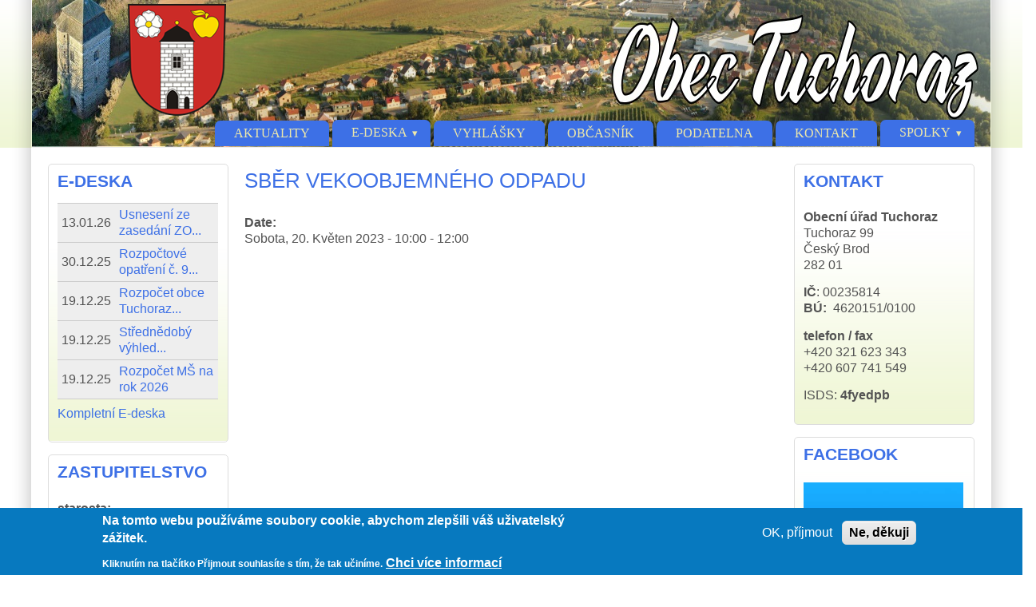

--- FILE ---
content_type: text/html; charset=utf-8
request_url: http://tuchoraz.cz/content/sber-vekoobjemneho-odpadu
body_size: 8526
content:
<!DOCTYPE html>
<!--[if IEMobile 7]><html class="iem7"  lang="cs" dir="ltr"><![endif]-->
<!--[if lte IE 6]><html class="lt-ie9 lt-ie8 lt-ie7"  lang="cs" dir="ltr"><![endif]-->
<!--[if (IE 7)&(!IEMobile)]><html class="lt-ie9 lt-ie8"  lang="cs" dir="ltr"><![endif]-->
<!--[if IE 8]><html class="lt-ie9"  lang="cs" dir="ltr"><![endif]-->
<!--[if (gte IE 9)|(gt IEMobile 7)]><!--><html lang="cs" dir="ltr"><!--<![endif]-->

<head>
<title>SBĚR VEKOOBJEMNÉHO ODPADU | Obec Tuchoraz</title>
<meta name="HandheldFriendly" content="true" />
<meta name="viewport" content="width=device-width, initial-scale=1" />
<meta name="MobileOptimized" content="width" />
<meta http-equiv="Content-Type" content="text/html; charset=utf-8" />
<link rel="canonical" href="/content/sber-vekoobjemneho-odpadu" />
<link rel="shortlink" href="/node/2914" />
<link rel="shortcut icon" href="http://tuchoraz.cz/sites/default/files/tucho_1.png" />
      <link rel="stylesheet" media="screen" href="/sites/all/themes/zeropoint/_custom/headerimg/rotate.php?1769002513" />
  <style media="all">
@import url("http://tuchoraz.cz/sites/all/themes/zeropoint/css/drupal/drupal-system-min.css?sm642r");
</style>
<style media="all">
@import url("http://tuchoraz.cz/sites/all/themes/zeropoint/css/drupal/drupal-default-min.css?sm642r");
@import url("http://tuchoraz.cz/sites/all/modules/calendar/css/calendar_multiday.css?sm642r");
@import url("http://tuchoraz.cz/sites/all/modules/views/css/views.css?sm642r");
@import url("http://tuchoraz.cz/sites/all/modules/ckeditor/css/ckeditor.css?sm642r");
</style>
<style media="all">
@import url("http://tuchoraz.cz/sites/all/modules/ctools/css/ctools.css?sm642r");
@import url("http://tuchoraz.cz/sites/all/modules/lightbox2/css/lightbox_lite.css?sm642r");
@import url("http://tuchoraz.cz/sites/all/modules/date/date_views/css/date_views.css?sm642r");
@import url("http://tuchoraz.cz/sites/all/modules/eu_cookie_compliance/css/eu_cookie_compliance.css?sm642r");
@import url("http://tuchoraz.cz/sites/all/modules/date/date_api/date.css?sm642r");
@import url("http://tuchoraz.cz/sites/default/files/ctools/css/8695a9d3e23511e74e4cde79b7ae1666.css?sm642r");
</style>
<style media="all">
@import url("http://tuchoraz.cz/sites/all/themes/zeropoint/css/yui/0.6.0/pure-min.css?sm642r");
</style>

<!--[if IE 8]>
<style media="all">
@import url("http://tuchoraz.cz/sites/all/themes/zeropoint/css/yui/0.6.0/grids-responsive-old-ie-min.css?sm642r");
</style>
<![endif]-->

<!--[if gt IE 8]><!-->
<style media="all">
@import url("http://tuchoraz.cz/sites/all/themes/zeropoint/css/yui/0.6.0/grids-responsive-min.css?sm642r");
</style>
<!--<![endif]-->
<style media="all">
@import url("http://tuchoraz.cz/sites/all/themes/zeropoint/css/style-zero.css?sm642r");
@import url("http://tuchoraz.cz/sites/all/themes/zeropoint/css/nature.css?sm642r");
@import url("http://tuchoraz.cz/sites/all/themes/zeropoint/_custom/custom-style.css?sm642r");
</style>
<style media="print">
@import url("http://tuchoraz.cz/sites/all/themes/zeropoint/css/print.css?sm642r");
</style>
<script src="//code.jquery.com/jquery-1.12.4.min.js"></script>
<script>window.jQuery || document.write("<script src='/sites/all/modules/jquery_update/replace/jquery/1.12/jquery.min.js'>\x3C/script>")</script>
<script src="http://tuchoraz.cz/misc/jquery-extend-3.4.0.js?v=1.12.4"></script>
<script src="http://tuchoraz.cz/misc/jquery-html-prefilter-3.5.0-backport.js?v=1.12.4"></script>
<script src="http://tuchoraz.cz/misc/jquery.once.js?v=1.2"></script>
<script src="http://tuchoraz.cz/misc/drupal.js?sm642r"></script>
<script src="http://tuchoraz.cz/sites/all/modules/jquery_update/js/jquery_browser.js?v=0.0.1"></script>
<script src="http://tuchoraz.cz/sites/all/modules/eu_cookie_compliance/js/jquery.cookie-1.4.1.min.js?v=1.4.1"></script>
<script src="http://tuchoraz.cz/sites/all/modules/jquery_update/replace/jquery.form/4/jquery.form.min.js?v=4.2.1"></script>
<script src="http://tuchoraz.cz/misc/form-single-submit.js?v=7.99"></script>
<script src="http://tuchoraz.cz/misc/ajax.js?v=7.99"></script>
<script src="http://tuchoraz.cz/sites/all/modules/jquery_update/js/jquery_update.js?v=0.0.1"></script>
<script src="http://tuchoraz.cz/sites/all/modules/admin_menu/admin_devel/admin_devel.js?sm642r"></script>
<script src="http://tuchoraz.cz/sites/default/files/languages/cs_mQ6bD-L3znhcUxuQZWzGt0xfSHK4O8jBHSbQXhA4JUg.js?sm642r"></script>
<script src="http://tuchoraz.cz/sites/all/modules/lightbox2/js/lightbox_lite.js?sm642r"></script>
<script src="http://tuchoraz.cz/sites/all/modules/views/js/base.js?sm642r"></script>
<script src="http://tuchoraz.cz/misc/progress.js?v=7.99"></script>
<script src="http://tuchoraz.cz/sites/all/modules/views/js/ajax_view.js?sm642r"></script>
<script>jQuery.extend(Drupal.settings, {"basePath":"\/","pathPrefix":"","setHasJsCookie":0,"ajaxPageState":{"theme":"zeropoint","theme_token":"WajTyfT6al4f7NxGhagOVTBnKyLfFCBCyotcBEP83Xo","jquery_version":"1.12","jquery_version_token":"s__iqUP64LAwuF6HOVFVI7kvDHrOFUHeEI-jKK7c2tQ","js":{"0":1,"sites\/all\/modules\/eu_cookie_compliance\/js\/eu_cookie_compliance.min.js":1,"\/\/code.jquery.com\/jquery-1.12.4.min.js":1,"1":1,"misc\/jquery-extend-3.4.0.js":1,"misc\/jquery-html-prefilter-3.5.0-backport.js":1,"misc\/jquery.once.js":1,"misc\/drupal.js":1,"sites\/all\/modules\/jquery_update\/js\/jquery_browser.js":1,"sites\/all\/modules\/eu_cookie_compliance\/js\/jquery.cookie-1.4.1.min.js":1,"sites\/all\/modules\/jquery_update\/replace\/jquery.form\/4\/jquery.form.min.js":1,"misc\/form-single-submit.js":1,"misc\/ajax.js":1,"sites\/all\/modules\/jquery_update\/js\/jquery_update.js":1,"sites\/all\/modules\/admin_menu\/admin_devel\/admin_devel.js":1,"public:\/\/languages\/cs_mQ6bD-L3znhcUxuQZWzGt0xfSHK4O8jBHSbQXhA4JUg.js":1,"sites\/all\/modules\/lightbox2\/js\/lightbox_lite.js":1,"sites\/all\/modules\/views\/js\/base.js":1,"misc\/progress.js":1,"sites\/all\/modules\/views\/js\/ajax_view.js":1},"css":{"sites\/all\/themes\/zeropoint\/css\/drupal\/drupal-system-min.css":1,"sites\/all\/themes\/zeropoint\/css\/drupal\/drupal-default-min.css":1,"sites\/all\/modules\/calendar\/css\/calendar_multiday.css":1,"sites\/all\/modules\/views\/css\/views.css":1,"sites\/all\/modules\/ckeditor\/css\/ckeditor.css":1,"sites\/all\/modules\/ctools\/css\/ctools.css":1,"sites\/all\/modules\/lightbox2\/css\/lightbox_lite.css":1,"sites\/all\/modules\/date\/date_views\/css\/date_views.css":1,"sites\/all\/modules\/eu_cookie_compliance\/css\/eu_cookie_compliance.css":1,"sites\/all\/modules\/date\/date_api\/date.css":1,"public:\/\/ctools\/css\/8695a9d3e23511e74e4cde79b7ae1666.css":1,"sites\/all\/themes\/zeropoint\/css\/yui\/0.6.0\/pure-min.css":1,"sites\/all\/themes\/zeropoint\/css\/yui\/0.6.0\/grids-responsive-old-ie-min.css":1,"sites\/all\/themes\/zeropoint\/css\/yui\/0.6.0\/grids-responsive-min.css":1,"sites\/all\/themes\/zeropoint\/css\/style-zero.css":1,"sites\/all\/themes\/zeropoint\/css\/nature.css":1,"sites\/all\/themes\/zeropoint\/_custom\/custom-style.css":1,"sites\/all\/themes\/zeropoint\/css\/print.css":1}},"lightbox2":{"rtl":"0","file_path":"\/(\\w\\w\/)public:\/","default_image":"\/sites\/all\/modules\/lightbox2\/images\/brokenimage.jpg","border_size":10,"font_color":"000","box_color":"fff","top_position":"","overlay_opacity":"0.8","overlay_color":"000","disable_close_click":1,"resize_sequence":0,"resize_speed":400,"fade_in_speed":400,"slide_down_speed":600,"use_alt_layout":0,"disable_resize":0,"disable_zoom":0,"force_show_nav":0,"show_caption":1,"loop_items":0,"node_link_text":"Detail","node_link_target":0,"image_count":"Obr\u00e1zek !current z !total","video_count":"Video !current z !total","page_count":"Str\u00e1nka !current z !total","lite_press_x_close":"press \u003Ca href=\u0022#\u0022 onclick=\u0022hideLightbox(); return FALSE;\u0022\u003E\u003Ckbd\u003Ex\u003C\/kbd\u003E\u003C\/a\u003E to close","download_link_text":"","enable_login":false,"enable_contact":false,"keys_close":"c x 27","keys_previous":"p 37","keys_next":"n 39","keys_zoom":"z","keys_play_pause":"32","display_image_size":"","image_node_sizes":"(\\.thumbnail)","trigger_lightbox_classes":"","trigger_lightbox_group_classes":"img.thumbnail, img.image-thumbnail","trigger_slideshow_classes":"","trigger_lightframe_classes":"","trigger_lightframe_group_classes":"","custom_class_handler":0,"custom_trigger_classes":"","disable_for_gallery_lists":1,"disable_for_acidfree_gallery_lists":true,"enable_acidfree_videos":true,"slideshow_interval":5000,"slideshow_automatic_start":true,"slideshow_automatic_exit":true,"show_play_pause":true,"pause_on_next_click":false,"pause_on_previous_click":true,"loop_slides":false,"iframe_width":600,"iframe_height":400,"iframe_border":1,"enable_video":0,"useragent":"Mozilla\/5.0 (Macintosh; Intel Mac OS X 10_15_7) AppleWebKit\/537.36 (KHTML, like Gecko) Chrome\/131.0.0.0 Safari\/537.36; ClaudeBot\/1.0; +claudebot@anthropic.com)"},"views":{"ajax_path":"\/views\/ajax","ajaxViews":{"views_dom_id:fef0b39c9dc9cab757cc7207572bc9cc":{"view_name":"calendar","view_display_id":"block_1","view_args":"2026-01","view_path":"node\/2914","view_base_path":"event-created\/month","view_dom_id":"fef0b39c9dc9cab757cc7207572bc9cc","pager_element":0}}},"urlIsAjaxTrusted":{"\/views\/ajax":true,"\/content\/sber-vekoobjemneho-odpadu?destination=node\/2914":true},"eu_cookie_compliance":{"cookie_policy_version":"1.0.0","popup_enabled":1,"popup_agreed_enabled":0,"popup_hide_agreed":0,"popup_clicking_confirmation":false,"popup_scrolling_confirmation":false,"popup_html_info":"\u003Cdiv class=\u0022eu-cookie-compliance-banner eu-cookie-compliance-banner-info eu-cookie-compliance-banner--opt-in\u0022\u003E\n  \u003Cdiv class=\u0022popup-content info\u0022\u003E\n        \u003Cdiv id=\u0022popup-text\u0022\u003E\n      \u003Ch2\u003ENa tomto webu pou\u017e\u00edv\u00e1me soubory cookie, abychom zlep\u0161ili v\u00e1\u0161 u\u017eivatelsk\u00fd z\u00e1\u017eitek.\u003C\/h2\u003E\n\u003Cp\u003EKliknut\u00edm na tla\u010d\u00edtko P\u0159ijmout souhlas\u00edte s t\u00edm, \u017ee tak u\u010din\u00edme.\u003C\/p\u003E\n              \u003Cbutton type=\u0022button\u0022 class=\u0022find-more-button eu-cookie-compliance-more-button\u0022\u003EChci v\u00edce informac\u00ed\u003C\/button\u003E\n          \u003C\/div\u003E\n    \n    \u003Cdiv id=\u0022popup-buttons\u0022 class=\u0022\u0022\u003E\n            \u003Cbutton type=\u0022button\u0022 class=\u0022agree-button eu-cookie-compliance-secondary-button\u0022\u003EOK, p\u0159\u00edjmout\u003C\/button\u003E\n              \u003Cbutton type=\u0022button\u0022 class=\u0022decline-button eu-cookie-compliance-default-button\u0022 \u003ENe, d\u011bkuji\u003C\/button\u003E\n          \u003C\/div\u003E\n  \u003C\/div\u003E\n\u003C\/div\u003E","use_mobile_message":false,"mobile_popup_html_info":"\u003Cdiv class=\u0022eu-cookie-compliance-banner eu-cookie-compliance-banner-info eu-cookie-compliance-banner--opt-in\u0022\u003E\n  \u003Cdiv class=\u0022popup-content info\u0022\u003E\n        \u003Cdiv id=\u0022popup-text\u0022\u003E\n      \u003Ch2\u003EWe use cookies on this site to enhance your user experience\u003C\/h2\u003E\n\u003Cp\u003EBy tapping the Accept button, you agree to us doing so.\u003C\/p\u003E\n              \u003Cbutton type=\u0022button\u0022 class=\u0022find-more-button eu-cookie-compliance-more-button\u0022\u003EChci v\u00edce informac\u00ed\u003C\/button\u003E\n          \u003C\/div\u003E\n    \n    \u003Cdiv id=\u0022popup-buttons\u0022 class=\u0022\u0022\u003E\n            \u003Cbutton type=\u0022button\u0022 class=\u0022agree-button eu-cookie-compliance-secondary-button\u0022\u003EOK, p\u0159\u00edjmout\u003C\/button\u003E\n              \u003Cbutton type=\u0022button\u0022 class=\u0022decline-button eu-cookie-compliance-default-button\u0022 \u003ENe, d\u011bkuji\u003C\/button\u003E\n          \u003C\/div\u003E\n  \u003C\/div\u003E\n\u003C\/div\u003E\n","mobile_breakpoint":"768","popup_html_agreed":"\u003Cdiv\u003E\n  \u003Cdiv class=\u0022popup-content agreed\u0022\u003E\n    \u003Cdiv id=\u0022popup-text\u0022\u003E\n      \u003Ch2\u003EThank you for accepting cookies\u003C\/h2\u003E\n\u003Cp\u003EYou can now hide this message or find out more about cookies.\u003C\/p\u003E\n    \u003C\/div\u003E\n    \u003Cdiv id=\u0022popup-buttons\u0022\u003E\n      \u003Cbutton type=\u0022button\u0022 class=\u0022hide-popup-button eu-cookie-compliance-hide-button\u0022\u003EHide\u003C\/button\u003E\n              \u003Cbutton type=\u0022button\u0022 class=\u0022find-more-button eu-cookie-compliance-more-button-thank-you\u0022 \u003EMore info\u003C\/button\u003E\n          \u003C\/div\u003E\n  \u003C\/div\u003E\n\u003C\/div\u003E","popup_use_bare_css":false,"popup_height":"auto","popup_width":"100%","popup_delay":1000,"popup_link":"http:\/\/www.tuchoraz.cz\/content\/cookies","popup_link_new_window":1,"popup_position":null,"fixed_top_position":1,"popup_language":"cs","store_consent":false,"better_support_for_screen_readers":0,"reload_page":0,"domain":"","domain_all_sites":0,"popup_eu_only_js":0,"cookie_lifetime":"100","cookie_session":false,"disagree_do_not_show_popup":0,"method":"opt_in","allowed_cookies":"","withdraw_markup":"\u003Cbutton type=\u0022button\u0022 class=\u0022eu-cookie-withdraw-tab\u0022\u003EPrivacy settings\u003C\/button\u003E\n\u003Cdiv class=\u0022eu-cookie-withdraw-banner\u0022\u003E\n  \u003Cdiv class=\u0022popup-content info\u0022\u003E\n    \u003Cdiv id=\u0022popup-text\u0022\u003E\n      \u003Ch2\u003ENa tomto webu pou\u017e\u00edv\u00e1me soubory cookie, abychom zlep\u0161ili v\u00e1\u0161 u\u017eivatelsk\u00fd z\u00e1\u017eitek.\u003C\/h2\u003E\n\u003Cp\u003EUd\u011blili jste n\u00e1m souhlas s nastaven\u00edm cookies.\u003C\/p\u003E\n    \u003C\/div\u003E\n    \u003Cdiv id=\u0022popup-buttons\u0022\u003E\n      \u003Cbutton type=\u0022button\u0022 class=\u0022eu-cookie-withdraw-button\u0022\u003EWithdraw consent\u003C\/button\u003E\n    \u003C\/div\u003E\n  \u003C\/div\u003E\n\u003C\/div\u003E\n","withdraw_enabled":false,"withdraw_button_on_info_popup":0,"cookie_categories":[],"cookie_categories_details":[],"enable_save_preferences_button":1,"cookie_name":"","cookie_value_disagreed":"0","cookie_value_agreed_show_thank_you":"1","cookie_value_agreed":"2","containing_element":"body","automatic_cookies_removal":1,"close_button_action":"close_banner"}});</script>
</head>

<body id="pid-content-sber-vekoobjemneho-odpadu" class="html not-front not-logged-in two-sidebars page-node page-node- page-node-2914 node-type-event-calendar not-admin section-content mr fs1 nb1 nbl rnd himg lg-cs" >
  <div id="skip-link">
    <a href="#main" class="element-invisible element-focusable">Přejít k hlavnímu obsahu</a>
    <a href="#search-block-form" class="element-invisible element-focusable">Skip to search</a>
  </div>

<div id="pgwp">
<div id="top_bg">
<div class="sizer0 clearfix" style="max-width:1250px;">
<div id="top_left">
<div id="top_right">
<div id="headimg">

<div id="header" role="banner">
<div class="clearfix">
  <a href="/" title="Domů"><img src="http://tuchoraz.cz/sites/default/files/znak_obce.png" alt="Domů" class="logoimg" /></a>  <div id="name-and-slogan">
      </div>
</div>
<div class="menuband clearfix">
  <div id="menu" class="menu-wrapper">
      <a href="/" class="pure-menu-heading" title="">
      <img src="http://tuchoraz.cz/sites/default/files/znak_obce.png" alt="Domů" class="logomob" />          </a>
        <a href="#" id="toggles" class="menu-toggle"><s class="bars"></s><s class="bars"></s><div class="element-invisible">toggle</div></a>
    <div class="pure-menu pure-menu-horizontal menu-transform" role="navigation" aria-label="Menu">
      <div class="element-invisible">Hlavní menu</div>
      <ul  class="pure-menu-list"><li class="pure-menu-item"><a href="/" title="" class="first leaf pure-menu-link menu-145">Aktuality</a></li><li class="pure-menu-item pure-menu-has-children pure-menu-allow-hover"><a href="/edeska" title="" class="expanded pure-menu-link menu-183">E-deska</a><ul  class="pure-menu-children"><li class="pure-menu-item"><a href="/pozvanky" title="" class="first leaf pure-menu-link menu-1273">Pozvánky na zasedání ZO</a></li><li class="pure-menu-item"><a href="/zapisy" title="" class="leaf pure-menu-link menu-1274">Usnesení ZO</a></li><li class="pure-menu-item"><a href="/rozpocty" title="" class="leaf pure-menu-link menu-1658">Rozpočty a opatření</a></li><li class="pure-menu-item"><a href="/smlouvy" title="" class="leaf pure-menu-link menu-1272">Smlouvy</a></li><li class="pure-menu-item"><a href="/ucet" title="" class="leaf pure-menu-link menu-1659">Závěrečný účet</a></li><li class="pure-menu-item"><a href="/informace" title="" class="leaf pure-menu-link menu-2386">Informace dle zákona č.106/1999</a></li><li class="pure-menu-item"><a href="/gdpr" title="" class="leaf pure-menu-link menu-3077">GDPR</a></li><li class="pure-menu-item"><a href="/archiv-edeska" title="" class="last leaf pure-menu-link menu-1275">Archív e-desky</a></li></ul>
</li><li class="pure-menu-item"><a href="/taxonomy/term/4" title="" class="leaf pure-menu-link menu-228">Vyhlášky</a></li><li class="pure-menu-item"><a href="/obcasnik" title="" class="leaf pure-menu-link menu-279">Občasník</a></li><li class="pure-menu-item"><a href="/node/2" class="leaf pure-menu-link menu-211">Podatelna</a></li><li class="pure-menu-item"><a href="/contact" title="" class="leaf pure-menu-link menu-221">Kontakt</a></li><li class="pure-menu-item pure-menu-has-children pure-menu-allow-hover"><a href="/" title="" class="last expanded pure-menu-link menu-1276">Spolky</a><ul  class="pure-menu-children"><li class="pure-menu-item"><a href="https://www.facebook.com/fctuchoraz" title="" class="first leaf pure-menu-link menu-5887">FC Tuchoraz</a></li><li class="pure-menu-item"><a href="https://www.facebook.com/p/SDH-Tuchoraz-100064362502633/" title="" class="leaf pure-menu-link menu-5886">SDH</a></li><li class="pure-menu-item"><a href="http://www.mstuchoraz.cz/" title="" class="leaf pure-menu-link menu-5888">Mateřská škola</a></li><li class="pure-menu-item"><a href="https://www.facebook.com/nadsemberou" title="" class="last leaf pure-menu-link menu-5889">Nad Šemberou</a></li></ul>
</li></ul>
    </div>
    </div>
</div>
</div>

</div></div></div></div></div>

<div id="body_bg">
<div class="sizer0 clearfix" style="max-width:1250px;">
<div id="body_left">
<div id="body_right">


<div id="breadcrumb" class="clearfix"></div><div class="by"><a href="https://www.radut.com/" title="Event_calendar | Dr. Radut">DR</a></div>

<div class="clearfix">


<div id="middlecontainer" class="pure-g">
  <div class="pure-u-1 pure-u-md-5-24">
    <div id="sidebar-left" role="complementary">  <div class="region region-sidebar-first">
    <div class="block-wrapper odd block_1">
  <div id="block-views-Edeska_blok-block_1" class="block block-views themed-block">
                  <div class="block-icon"></div>
                <div class="title block-title">E-deska</div>
                  <div class="content">
      <div class="view view-Edeska-blok view-id-Edeska_blok view-display-id-block_1 view-dom-id-ca7a8b45d2553de8a838b324662d9c09">
        
  
  
      <div class="view-content">
      <table  class="views-table cols-0">
       <tbody>
          <tr  class="odd views-row-first">
                  <td  class="views-field views-field-field-vyveseno">
            <span  class="date-display-single">13.01.26</span>          </td>
                  <td  class="views-field views-field-title">
            <a href="/content/usneseni-ze-zasedani-zo-c-10-ze-dne-15-10-2025">Usnesení ze zasedání ZO...</a>          </td>
              </tr>
          <tr  class="even">
                  <td  class="views-field views-field-field-vyveseno">
            <span  class="date-display-single">30.12.25</span>          </td>
                  <td  class="views-field views-field-title">
            <a href="/content/rozpoctove-opatreni-c-92025">Rozpočtové opatření č. 9...</a>          </td>
              </tr>
          <tr  class="odd">
                  <td  class="views-field views-field-field-vyveseno">
            <span  class="date-display-single">19.12.25</span>          </td>
                  <td  class="views-field views-field-title">
            <a href="/content/rozpocet-obce-tuchoraz-na-rok-2026">Rozpočet obce Tuchoraz...</a>          </td>
              </tr>
          <tr  class="even">
                  <td  class="views-field views-field-field-vyveseno">
            <span  class="date-display-single">19.12.25</span>          </td>
                  <td  class="views-field views-field-title">
            <a href="/content/strednedoby-vyhled-rozpoctu-obce-tuchoraz-na-roky-2027-2028">Střednědobý výhled...</a>          </td>
              </tr>
          <tr  class="odd views-row-last">
                  <td  class="views-field views-field-field-vyveseno">
            <span  class="date-display-single">19.12.25</span>          </td>
                  <td  class="views-field views-field-title">
            <a href="/content/rozpocet-ms-na-rok-2026">Rozpočet MŠ na rok 2026</a>          </td>
              </tr>
      </tbody>
</table>
    </div>
  
  
  
  
      <div class="view-footer">
      <p><a href="/edeska">Kompletní E-deska</a></p>
    </div>
  
  
</div>    </div>
  </div>
</div>
<div class="block-wrapper even block_2">
  <div id="block-block-4" class="block block-block themed-block">
                  <div class="block-icon"></div>
                <div class="title block-title">Zastupitelstvo</div>
                  <div class="content">
      <p><strong>starosta:</strong><br />
Dežo Miroslav<br />
607 741 549</p>
<p><strong>místostarosta</strong><br />
David Šimůnek Dis.<br />
603 420 814</p>
<p><strong>členové:</strong><br />
Bartůšek Jan<br />
Ing. Smetana Roman<br />
Nývltová Renáta<br />
Hutyrová Zuzana<br />
Šafářová Iveta</p>
<p> </p>
    </div>
  </div>
</div>
<div class="block-wrapper odd block_3">
  <div id="block-block-11" class="block block-block themed-block">
                <div class="content">
      <p><a href="/taxonomy/term/60"><img alt="" src="/sites/default/files/banner.jpg" style="height:90px; width:200px" /></a></p>
    </div>
  </div>
</div>
<div class="block-wrapper even block_4">
  <div id="block-block-19" class="block block-block themed-block">
                <div class="content">
      <p>
<a href="http://www.tuchoraz.cz/obec/odpady"><img alt="" src="/sites/default/files/odpad.jpg" style="height:151px; width:200px" /></a></p>
    </div>
  </div>
</div>
<div class="block-wrapper odd block_5">
  <div id="block-block-2" class="block block-block themed-block">
                  <div class="block-icon"></div>
                <div class="title block-title">CzechPOINT</div>
                  <div class="content">
      <p><a href="/node/4"><img alt="" src="/sites/default/files/cp_logo.jpg" style="height:90px; width:180px" /></a></p>
    </div>
  </div>
</div>
<div class="block-wrapper even block_6">
  <div id="block-block-21" class="block block-block themed-block">
                  <div class="block-icon"></div>
                <div class="title block-title">Znak obce</div>
                  <div class="content">
      <p><a href="http://www.tuchoraz.cz/content/znak-obce"><img alt="" src="/sites/default/files/tuchor_0.png" style="height:180px; width:158px" /></a></p>
    </div>
  </div>
</div>
<div class="block-wrapper odd block_7">
  <div id="block-block-9" class="block block-block themed-block">
                  <div class="block-icon"></div>
                <div class="title block-title">Příručka</div>
                  <div class="content">
      <p><a href="/sites/default/files/06-17-po-17-prirucka_pro_obyvatele.pdf"><img alt="" src="/sites/default/files/prirucka.gif" style="height:93px; width:180px" /></a></p>
    </div>
  </div>
</div>
<div class="block-wrapper even block_8">
  <div id="block-block-7" class="block block-block themed-block">
                  <div class="block-icon"></div>
                <div class="title block-title">Záchranný kruh</div>
                  <div class="content">
      <p class="rtecenter"><a href="http://www.zachranny-kruh.cz/"><img alt="" src="/sites/default/files/kruh.jpg" style="height:171px; width:180px" /></a></p>
    </div>
  </div>
</div>
<div class="block-wrapper odd block_9">
  <div id="block-user-login" class="block block-user themed-block">
                  <div class="block-icon"></div>
                <div class="title block-title">Přihlášení</div>
                  <div class="content">
      <form action="/content/sber-vekoobjemneho-odpadu?destination=node/2914" method="post" id="user-login-form" class="pure-form" accept-charset="UTF-8"><div><div class="form-item form-type-textfield form-item-name">
  <label for="edit-name">Uživatelské jméno <span class="form-required" title="Toto pole je vyžadováno.">*</span></label>
 <input type="text" id="edit-name" name="name" value="" size="15" maxlength="60" class="form-text required" />
</div>
<div class="form-item form-type-password form-item-pass">
  <label for="edit-pass">Heslo <span class="form-required" title="Toto pole je vyžadováno.">*</span></label>
 <input type="password" id="edit-pass" name="pass" size="15" maxlength="128" class="form-text required" />
</div>
<div class="item-list"><ul><li class="first last"><a href="/user/password" title="Požádat o nové heslo prostřednictvím e-mailu.">Zaslat nové heslo</a></li>
</ul></div><input type="hidden" name="form_build_id" value="form-CyALapVNrJame0KoLmIhRMGOp6vKpxVz-lmHd91tvGI" />
<input type="hidden" name="form_id" value="user_login_block" />
<div class="form-actions form-wrapper" id="edit-actions"><input type="submit" id="edit-submit" name="op" value="Přihlásit se" class="pure-button form-submit" /></div></div></form>    </div>
  </div>
</div>
  </div>
</div>
  </div>
  <div class="pure-u-1 pure-u-md-14-24">
    <div id="main" role="main">
                  <h1 class="title">SBĚR VEKOOBJEMNÉHO ODPADU</h1>            <div class="tabs"></div>
                          <div class="region region-content">
    <div class="block-wrapper odd block_1">
  <div id="block-system-main" class="block block-system ">
                <div class="content">
      <div id="node-2914" class="node node-event-calendar clearfix">

  
      
  
  <div class="content clearfix">
    <div class="field field-name-event-calendar-date field-type-datetime field-label-above"><div class="field-label">Date:&nbsp;</div><div class="field-items"><div class="field-item even"><span  class="date-display-single">Sobota, 20. Květen 2023 - <span  class="date-display-range"><span  class="date-display-start">10:00</span> - <span  class="date-display-end">12:00</span></span></span></div></div></div>  </div>

  
  
</div>
    </div>
  </div>
</div>
  </div>
          </div>
  </div>
  <div class="pure-u-1 pure-u-md-5-24">
    <div id="sidebar-right" role="complementary">  <div class="region region-sidebar-second">
    <div class="block-wrapper odd block_1">
  <div id="block-block-8" class="block block-block themed-block">
                  <div class="block-icon"></div>
                <div class="title block-title">Kontakt</div>
                  <div class="content">
      <p><strong>Obecní úřad Tuchoraz</strong><br />
Tuchoraz 99<br />
Český Brod<br />
282 01</p>
<p><strong>IČ</strong>: 00235814<br /><strong>BÚ:</strong>  4620151/0100</p>
<p><strong>telefon / fax</strong><br />
+420 321 623 343<br />
+420 607 741 549</p>
<p>ISDS: <strong>4fyedpb</strong></p>
    </div>
  </div>
</div>
<div class="block-wrapper even block_2">
  <div id="block-block-13" class="block block-block themed-block">
                  <div class="block-icon"></div>
                <div class="title block-title">Facebook</div>
                  <div class="content">
      <p><a href="https://www.facebook.com/obectuchoraz/"><img alt="" src="/sites/default/files/facebook.jpg" style="height:200px; width:200px" /></a></p>
    </div>
  </div>
</div>
<div class="block-wrapper odd block_3">
  <div id="block-block-20" class="block block-block themed-block">
                  <div class="block-icon"></div>
                <div class="title block-title">ČEZ</div>
                  <div class="content">
      <p><a href="https://ovm.bezstavy.cz/v1/gAglEUAuxMqzM2rN9zmx8hQbKFtp3g/redirect"><img alt="ČEZ Distribuce – Plánované odstávky" src="https://ovm.bezstavy.cz/v1/gAglEUAuxMqzM2rN9zmx8hQbKFtp3g/b/250" style="height:200px; width:200px" /></a></p>
    </div>
  </div>
</div>
<div class="block-wrapper even block_4">
  <div id="block-block-14" class="block block-block themed-block">
                  <div class="block-icon"></div>
                <div class="title block-title">FlyFOTO</div>
                  <div class="content">
      <p>
<a href="http://www.flyfoto.cz" target="_blank"><img alt="" src="/sites/default/files/flyfoto.png" style="height:200px; width:200px" /></a></p>
    </div>
  </div>
</div>
<div class="block-wrapper odd block_5">
  <div id="block-block-12" class="block block-block themed-block">
                  <div class="block-icon"></div>
                <div class="title block-title">Povinně zveřejňované informace</div>
                  <div class="content">
      <p><a href="http://www.tuchoraz.cz/sites/default/files/prehled_povinne_zverejnovanych_informaci_i.pdf"><img alt="" src="/sites/default/files/stoh.jpg" style="height:167px; width:200px" /></a></p>    </div>
  </div>
</div>
<div class="block-wrapper even block_6">
  <div id="block-block-3" class="block block-block themed-block">
                  <div class="block-icon"></div>
                <div class="title block-title">Úřední hodiny</div>
                  <div class="content">
      <p><strong>Starosta a místostarosta</strong><br /><strong>Po  </strong><em>14:00 - 17:00</em><br /><strong>St   </strong>17:00 - 19:00</p>
<p><strong>Účetní</strong><br /><em><strong>Po </strong>08:00 - 11:00  a 13:00 - 17:00</em><br /><strong>St </strong><em>08:00 - 11:00  a 13:00 - 17:00</em></p>
    </div>
  </div>
</div>
<div class="block-wrapper odd block_7">
  <div id="block-views-calendar-block_1" class="block block-views themed-block">
                  <div class="block-icon"></div>
                <div class="title block-title">Kalendář akcí</div>
                  <div class="content">
      <div class="view view-calendar view-id-calendar view-display-id-block_1 view-dom-id-fef0b39c9dc9cab757cc7207572bc9cc">
            <div class="view-header">
          <div class="date-nav-wrapper clearfix">
    <div class="date-nav item-list">
      <div class="date-heading">
        <h3><a href="http://tuchoraz.cz/event-created/month/2026-01" title="Zobrazit měsíc jako stránku">Leden</a></h3>
      </div>
      <ul class="pager">
              <li class="date-prev">
          <a href="http://tuchoraz.cz/content/sber-vekoobjemneho-odpadu?mini=2025-12" title="Přejít na předchozí měsíc" rel="nofollow">&laquo;</a>        </li>
                    <li class="date-next">
          <a href="http://tuchoraz.cz/content/sber-vekoobjemneho-odpadu?mini=2026-02" title="Přejít na další měsíc" rel="nofollow">&raquo;</a>        </li>
            </ul>
    </div>
  </div>
    </div>
  
  
  
      <div class="view-content">
      <div class="calendar-calendar"><div class="month-view">
<table class="mini">
  <thead>
    <tr>
              <th class="days mon">
          P        </th>
              <th class="days tue">
          Ú        </th>
              <th class="days wed">
          S        </th>
              <th class="days thu">
          Č        </th>
              <th class="days fri">
          P        </th>
              <th class="days sat">
          S        </th>
              <th class="days sun">
          N        </th>
          </tr>
  </thead>
  <tbody>
          <tr>
                  <td id="calendar-2025-12-29" class="mon mini empty">
            <div class="calendar-empty">&nbsp;</div>
          </td>
                  <td id="calendar-2025-12-30" class="tue mini empty">
            <div class="calendar-empty">&nbsp;</div>
          </td>
                  <td id="calendar-2025-12-31" class="wed mini empty">
            <div class="calendar-empty">&nbsp;</div>
          </td>
                  <td id="calendar-2026-01-01" class="thu mini past has-no-events">
            <div class="month mini-day-off"> 1 </div>
<div class="calendar-empty">&nbsp;</div>
          </td>
                  <td id="calendar-2026-01-02" class="fri mini past has-no-events">
            <div class="month mini-day-off"> 2 </div>
<div class="calendar-empty">&nbsp;</div>
          </td>
                  <td id="calendar-2026-01-03" class="sat mini past has-no-events">
            <div class="month mini-day-off"> 3 </div>
<div class="calendar-empty">&nbsp;</div>
          </td>
                  <td id="calendar-2026-01-04" class="sun mini past has-no-events">
            <div class="month mini-day-off"> 4 </div>
<div class="calendar-empty">&nbsp;</div>
          </td>
              </tr>
          <tr>
                  <td id="calendar-2026-01-05" class="mon mini past has-no-events">
            <div class="month mini-day-off"> 5 </div>
<div class="calendar-empty">&nbsp;</div>
          </td>
                  <td id="calendar-2026-01-06" class="tue mini past has-no-events">
            <div class="month mini-day-off"> 6 </div>
<div class="calendar-empty">&nbsp;</div>
          </td>
                  <td id="calendar-2026-01-07" class="wed mini past has-no-events">
            <div class="month mini-day-off"> 7 </div>
<div class="calendar-empty">&nbsp;</div>
          </td>
                  <td id="calendar-2026-01-08" class="thu mini past has-no-events">
            <div class="month mini-day-off"> 8 </div>
<div class="calendar-empty">&nbsp;</div>
          </td>
                  <td id="calendar-2026-01-09" class="fri mini past has-no-events">
            <div class="month mini-day-off"> 9 </div>
<div class="calendar-empty">&nbsp;</div>
          </td>
                  <td id="calendar-2026-01-10" class="sat mini past has-no-events">
            <div class="month mini-day-off"> 10 </div>
<div class="calendar-empty">&nbsp;</div>
          </td>
                  <td id="calendar-2026-01-11" class="sun mini past has-no-events">
            <div class="month mini-day-off"> 11 </div>
<div class="calendar-empty">&nbsp;</div>
          </td>
              </tr>
          <tr>
                  <td id="calendar-2026-01-12" class="mon mini past has-no-events">
            <div class="month mini-day-off"> 12 </div>
<div class="calendar-empty">&nbsp;</div>
          </td>
                  <td id="calendar-2026-01-13" class="tue mini past has-no-events">
            <div class="month mini-day-off"> 13 </div>
<div class="calendar-empty">&nbsp;</div>
          </td>
                  <td id="calendar-2026-01-14" class="wed mini past has-no-events">
            <div class="month mini-day-off"> 14 </div>
<div class="calendar-empty">&nbsp;</div>
          </td>
                  <td id="calendar-2026-01-15" class="thu mini past has-no-events">
            <div class="month mini-day-off"> 15 </div>
<div class="calendar-empty">&nbsp;</div>
          </td>
                  <td id="calendar-2026-01-16" class="fri mini past has-no-events">
            <div class="month mini-day-off"> 16 </div>
<div class="calendar-empty">&nbsp;</div>
          </td>
                  <td id="calendar-2026-01-17" class="sat mini past has-no-events">
            <div class="month mini-day-off"> 17 </div>
<div class="calendar-empty">&nbsp;</div>
          </td>
                  <td id="calendar-2026-01-18" class="sun mini past has-no-events">
            <div class="month mini-day-off"> 18 </div>
<div class="calendar-empty">&nbsp;</div>
          </td>
              </tr>
          <tr>
                  <td id="calendar-2026-01-19" class="mon mini past has-no-events">
            <div class="month mini-day-off"> 19 </div>
<div class="calendar-empty">&nbsp;</div>
          </td>
                  <td id="calendar-2026-01-20" class="tue mini past has-no-events">
            <div class="month mini-day-off"> 20 </div>
<div class="calendar-empty">&nbsp;</div>
          </td>
                  <td id="calendar-2026-01-21" class="wed mini today has-no-events">
            <div class="month mini-day-off"> 21 </div>
<div class="calendar-empty">&nbsp;</div>
          </td>
                  <td id="calendar-2026-01-22" class="thu mini future has-no-events">
            <div class="month mini-day-off"> 22 </div>
<div class="calendar-empty">&nbsp;</div>
          </td>
                  <td id="calendar-2026-01-23" class="fri mini future has-no-events">
            <div class="month mini-day-off"> 23 </div>
<div class="calendar-empty">&nbsp;</div>
          </td>
                  <td id="calendar-2026-01-24" class="sat mini future has-no-events">
            <div class="month mini-day-off"> 24 </div>
<div class="calendar-empty">&nbsp;</div>
          </td>
                  <td id="calendar-2026-01-25" class="sun mini future has-no-events">
            <div class="month mini-day-off"> 25 </div>
<div class="calendar-empty">&nbsp;</div>
          </td>
              </tr>
          <tr>
                  <td id="calendar-2026-01-26" class="mon mini future has-no-events">
            <div class="month mini-day-off"> 26 </div>
<div class="calendar-empty">&nbsp;</div>
          </td>
                  <td id="calendar-2026-01-27" class="tue mini future has-no-events">
            <div class="month mini-day-off"> 27 </div>
<div class="calendar-empty">&nbsp;</div>
          </td>
                  <td id="calendar-2026-01-28" class="wed mini future has-no-events">
            <div class="month mini-day-off"> 28 </div>
<div class="calendar-empty">&nbsp;</div>
          </td>
                  <td id="calendar-2026-01-29" class="thu mini future has-no-events">
            <div class="month mini-day-off"> 29 </div>
<div class="calendar-empty">&nbsp;</div>
          </td>
                  <td id="calendar-2026-01-30" class="fri mini future has-no-events">
            <div class="month mini-day-off"> 30 </div>
<div class="calendar-empty">&nbsp;</div>
          </td>
                  <td id="calendar-2026-01-31" class="sat mini future has-no-events">
            <div class="month mini-day-off"> 31 </div>
<div class="calendar-empty">&nbsp;</div>
          </td>
                  <td id="calendar-2026-02-01" class="sun mini empty">
            <div class="calendar-empty">&nbsp;</div>
          </td>
              </tr>
      </tbody>
</table>
</div></div>
    </div>
  
  
  
  
  
  
</div>    </div>
  </div>
</div>
<div class="block-wrapper even block_8">
  <div id="block-block-1" class="block block-block themed-block">
                  <div class="block-icon"></div>
                <div class="title block-title">Tuchoraz</div>
                  <div class="content">
      <p class="rtecenter"><a href="http://cs.wikipedia.org/wiki/Tuchoraz"><img width="180" height="219" alt="" src="/sites/default/files/tuchoraz.jpg" /></a></p>
    </div>
  </div>
</div>
  </div>
</div>
  </div>
</div>
</div>

<div id="section2" class="sections pure-g" role="complementary">
<div class="pure-u-1"><div class="u4 divider">  <div class="region region-user8">
    <div class="block-wrapper odd block_1">
  <div id="block-block-17" class="block block-block ">
                <div class="content">
      <p><a href="http://www.tuchoraz.cz/node/2134">Prohlášení o přístupnosti webu</a></p>
    </div>
  </div>
</div>
  </div>
</div></div></div>


</div></div></div></div>

<div id="bottom_bg">
<div class="sizer0 clearfix" style="max-width:1250px;">
<div id="bottom_left">
<div id="bottom_right">

<div id="footer" class="pure-g" role="contentinfo">
<div class="pure-u-1 pure-u-md-1-5"><div id="soclinks"><a href="https://www.facebook.com/obectuchoraz/" class="sociallinks facebook" rel="nofollow" title="facebook">.</a></div></div>
<div class="pure-u-1 pure-u-md-3-5"></div>
<div class="pure-u-1 pure-u-md-1-5"></div>
</div>
<div id="brand"></div>

</div></div></div></div></div>
<script>window.eu_cookie_compliance_cookie_name = "";</script>
<script defer="defer" src="http://tuchoraz.cz/sites/all/modules/eu_cookie_compliance/js/eu_cookie_compliance.min.js?sm642r"></script>

<!--[if IE 9]>
<script async src="/sites/all/themes/zeropoint/js/classList.min.js"></script>
<![endif]-->
<!--[if gte IE 9]><!-->
<script async src="/sites/all/themes/zeropoint/js/toggles.min.js"></script>
<!--<![endif]-->
</body>
</html>

--- FILE ---
content_type: text/css
request_url: http://tuchoraz.cz/sites/all/themes/zeropoint/_custom/custom-style.css?sm642r
body_size: 2126
content:
/********************/
/* CUSTOM STYLE CSS */
/********************/
/* 
Put your custom css and css overrides in this file. By restricting your css changes to 
custom-style.css, your changes will not be overwritten when upgrading to a new version of this theme.

Steps to customize your theme:
1. Add your custom css to this file;
2. Uncomment different examples below and modify data as you wish;
3. Clear cached data at admin/settings/performance or, if you use Administration Menu module, "Flush all caches".
	 You can also check "Rebuild theme registry on every page" at /admin/appearance/settings/zeropoint during development;
4. Don't forget to save a copy of this file with a different name to avoid loosing it after a theme update.
*/



/* Erase or comment the lines below to get rid of the image in the right sidebar and the brand image at the bottom */
#middlecontainer {
	background: transparent url(../images/all/_sidebarimg.png) 99% 99% no-repeat;
}
#brand {
	background: url(../images/all/_brand.png) 50% 0 no-repeat;
	margin: 0 auto;
	height: 50px;
}


/***********************/
/* CHANGE DEFAULT FONT */
/***********************/
/*
html, .pure-g [class*="pure-u"] {
	font-family: Verdana, Helvetica;
}*/


/************************/
/* CHANGE LOGO POSITION */
/************************/
/*
.logoimg {
	padding: .5em 1em;
}*/


/**********************/
/* ROUND USER PICTURE */
/**********************/
/*
.user-picture img {
	border-radius: 100% !important;
}*/


/**********************************/
/* IMAGE POSITION for ALL CONTENT */
/**********************************/
.field-item .pure-img {
	float: left; /* LTR */
	margin: .6em .6em .6em 0; /* LTR */
}


/***********************************/
/* IMAGE POSITION per CONTENT TYPE */
/***********************************/
/*
.node-type-book .field-item .pure-img {
	float: right;
	margin: .6em 0 .6em .6em;
}
.node-type-blog .field-item .pure-img {
	float: right;
	margin: .6em 0 .6em .6em;
}*/


/*************************/
/* DROP DOWN ADJUSTMENTS */
/*************************/

/* no dropdown shadows */
/*
.pure-menu-children {
	box-shadow: none;
}*/

/* big arrows */
/*
.pure-menu-horizontal .pure-menu-has-children > .pure-menu-link:after {
	content: "\25BC";
}
.pure-menu-has-children .pure-menu-has-children > .pure-menu-link:after {
	content: "\25B6";
}*/


/**************************/
/* INDIVIDUAL MENU COLORS */
/**************************/
/* Uncomment the following lines to have different colors for menu items. 
 * Change the values below accordingly: XXX=menu item number; YYY=color. */

/* Individual menu item */
/*
.menu-XXX {
	background: #YYY;
}*/

/* First/last menu item */
/*
.first.pure-menu-link {
	background: #YYY;
}*/

/* Middle menu items */
/*
.pure-menu-link {
	background: #YYY;
}*/

/* Children color */
/*
.pure-menu-children .pure-menu-link {
	color: #YYY !important;
	background: YYY;
}*/


/******************************/
/* HIDE some TITLES, READMORE */
/******************************/
/* Uncomment the first declaration below to hide all titles on the front page 
 * Addapt the second declaration to hide a certain title on the frontpage. 
 * Third one is for no "Read more" on the front page. */ 
/*
.front #main h2.title a {	display: none; }
.front #main #node-XXX h2.title a {	display: none; }
.front .node-readmore {	display: none; }
*/


/*******************************/
/* UPDATE ICONS FOR NEW BLOCKS */
/*******************************/
/* where ID is the block id */

/*
#ID .block-icon {
	background: transparent url(../images/all/icons/blocks/icon_24_48.png) no-repeat;
}
*/


/*************************/
/* USER BLOCKS ALIGNMENT */
/*************************/
/*
#section1 .block {
	min-height: 250px;
}*/


/*************************/
/* CENTERED BLOCK IMAGES */
/*************************/
/*
.block img {
	margin: auto;
}*/


/************************/
/* OTHER SOCIAL NETWORK */
/***********************/
/*
#soclinks .myother { 
	background: transparent url(myother-social-network_32.png) no-repeat scroll center center; 
}*/


/***********************/
/* CHANGE HEADER IMAGE */
/***********************/
/* Deactivate the image rotator in theme's settings, put your new image in the _custom folder and uncomment the lines below */
/*
.himg #headimg, #headimg {
	background: #fff url(YOUR_IMAGE.png) no-repeat 100% 100%;
}*/


/*****************************/
/* VIEWS BLOCK - STYLE: GRID */
/*****************************/

.view8b {
	height: 100%;
	margin: 0 1em;
}
.view8b .views-field-title a {
	font-weight: bold;
	/*text-transform: uppercase;*/
	/*color: #900;*/
}
.view8b .image {
	margin-bottom: 1em;
}
.view8c {
	padding-top: 1em;
	margin-bottom: 1em;
}
/* https://www.canva.com/learn/100-color-combinations/ */
/* .view-tag-XXX */ .view8b.col-1 {
	border-bottom: 5px solid #c09; /* pink */
}
/* .view-tag-XXX */ .view8b.col-2 {
	border-bottom: 5px solid #390; /* green */
}
/* .view-tag-XXX */ .view8b.col-3 {
	border-bottom: 5px solid #f60; /* orange */
}
/* .view-tag-XXX */ .view8b.col-4 {
	border-bottom: 5px solid #069; /* blue */
}


/**********************************/
/* CHANGES MENU TOGGLE BARS COLOR */
/**********************************/
/*
.menu-toggle .bars {
	background: #900;
}*/


/***********************/
/* CHANGEs for MOBILES */
/***********************/

@media screen and (max-width: 35.5em) {
	.field-item:last-child .pure-img {
		float: none;
	}
}

@media screen and (max-width: 48em) {
/* HEADER IMAGE */
/* You can change images rotator with a static image like "mobi-dot.png" or "mobi-sq.png", 
 * use your own, or simply none. */
 
 /*
	.himg #headimg, #headimg {
		background: #fff url(../images/all/mobi-dot.png) repeat;
		background: none;
	}
	*/
}

/*
@media screen and (max-width: 64em) {
}
*/

--- FILE ---
content_type: application/javascript
request_url: http://tuchoraz.cz/sites/default/files/languages/cs_mQ6bD-L3znhcUxuQZWzGt0xfSHK4O8jBHSbQXhA4JUg.js?sm642r
body_size: 3349
content:
Drupal.locale = { 'pluralFormula': function ($n) { return Number((($n==1)?(0):((($n>=2)&&($n<=4))?(1):2))); }, 'strings': {"":{"Not published":"Nevyd\u00e1no","Edit":"Upravit","Thursday":"\u010ctvrtek","Friday":"P\u00e1tek","Saturday":"Sobota","Sunday":"Ned\u011ble","Monday":"Pond\u011bl\u00ed","Tuesday":"\u00dater\u00fd","Wednesday":"St\u0159eda","Upload":"Nahr\u00e1t","Only files with the following extensions are allowed: %files-allowed.":"Povoleny jsou pouze soubory s n\u00e1sleduj\u00edc\u00edmi p\u0159\u00edponami: %files-allowed.","Unspecified error":"Nezn\u00e1m\u00e1 chyba","Drag to re-order":"Pro p\u0159eskupen\u00ed p\u0159et\u00e1hn\u011bte my\u0161\u00ed","Changes made in this table will not be saved until the form is submitted.":"Zm\u011bny proveden\u00e9 v t\u00e9to tabulce budou ulo\u017eeny a\u017e po odesl\u00e1n\u00ed  formul\u00e1\u0159e.","Select all rows in this table":"Ozna\u010dit v\u0161echny \u0159\u00e1dky v t\u00e9to tabulce","Deselect all rows in this table":"Zru\u0161it ozna\u010den\u00ed v\u0161ech \u0159\u00e1dek v t\u00e9to tabulce","Split summary at cursor":"Odd\u011blit upout\u00e1vku pod kursorem","Join summary":"Slou\u010dit s upout\u00e1vkou","The changes to these blocks will not be saved until the \u003Cem\u003ESave blocks\u003C\/em\u003E button is clicked.":"Zm\u011bny v t\u011bchto bloc\u00edch se neprojev\u00ed, dokud je neulo\u017e\u00edte pomoc\u00ed tla\u010d\u00edtka \u003Cem\u003EUlo\u017eit bloky\u003C\/em\u003E.","Jan":"Led","Feb":"\u00dano","Mar":"B\u0159e","Apr":"Dub","May":"Kv\u011b","Jun":"\u010cer","Jul":"\u010crv","Aug":"Srp","Sep":"Z\u00e1\u0159","Oct":"\u0158\u00edj","Nov":"Lis","Dec":"Pro","Thu":"\u010ct","Fri":"P\u00e1","Sat":"So","Sun":"Ne","Mon":"Po","Tue":"\u00dat","Wed":"St","Please wait...":"Pros\u00edm \u010dekejte...","Next":"N\u00e1sleduj\u00edc\u00ed","Add":"P\u0159idat","Automatic alias":"Automatick\u00fd alias","Close":"Zav\u0159\u00edt","Show":"Uk\u00e1zat","Alias: @alias":"Alias: @alias","Upload Images":"Nahr\u00e1t Obr\u00e1zky","Do you really want to delete %object?":"Chcete opravdu smazat %object?","You have attempted to queue too many files.":"Pokusili jste se do fronty p\u0159idat p\u0159\u00edli\u0161 mnoho soubor\u016f.","File is too big.":"Soubor je p\u0159\u00edli\u0161 velk\u00fd.","Cannot upload Zero Byte files.":"Nemohu nahr\u00e1t soubory o velikosti 0B.","Invalid File Type.":"Neplatn\u00fd typ souboru.","Unhandled Error":"Neo\u0161et\u0159en\u00e1 chyba","Uploading...":"Nahr\u00e1v\u00e1n\u00ed prob\u00edh\u00e1...","Complete.":"Hotovo.","Upload Error: %message":"Chyba p\u0159i nahr\u00e1v\u00e1n\u00ed: %message","Upload Failed.":"Nahr\u00e1v\u00e1n\u00ed selhalo.","Server (IO) Error":"Chyba (IO) serveru","Security Error":"Bezpe\u010dnostn\u00ed chyba","Upload limit exceeded.":"P\u0159ekro\u010den limit pro nahr\u00e1v\u00e1n\u00ed.","Failed Validation. Upload skipped.":"Chyba validace. Nahr\u00e1v\u00e1n\u00ed p\u0159esko\u010deno.","Cancelled":"Stronov\u00e1no","Stopped":"Zastaveno","Unhandled Error: %code":"Neo\u0161et\u0159en\u00e1 chyba: %k\u00f3d","1 file uploaded.":"Nahr\u00e1n jeden soubor.","@count files uploaded.":"Nahr\u00e1ny @count soubory.","@count[2] files uploaded.":"Nahr\u00e1no @count[2] soubor\u016f.","Image queued.":"Obr\u00e1zek byl p\u0159id\u00e1n do fronty.","You may select @files?":"M\u016f\u017eete vybrat @files?","Please wait until all images have been processed...":"Pros\u00edm po\u010dkejte, dokud nebudou v\u0161echny obr\u00e1zky zpracov\u00e1ny...","Hide":"Skr\u00fdt","No alias":"\u017d\u00e1dn\u00fd alias","Pending...":"Ve front\u011b...","one file.":"@count soubor.","up to @count files.":"@count soubory.","up to @count[2] files.":"@count[2] soubor\u016f.","Slideshow":"Prezentace","You may select %files?":"M\u016f\u017eete si vybrat @files?","Log messages":"Logovat zpr\u00e1vy","Insert this token into your form":"Vlo\u017eit token do formul\u00e1\u0159e","First click a text field to insert your tokens into.":"Nejprve klikn\u011bte do textov\u00e9ho pole, do kter\u00e9ho chcete tokeny vlo\u017eit.","The selected file %filename cannot be uploaded. Only files with the following extensions are allowed: %extensions.":"Vybran\u00fd soubor %filename nelze nahr\u00e1t. Jsou povoleny pouze soubory s t\u011bmito p\u0159\u00edponami: %extensions.","Content can only be inserted into CKEditor in the WYSIWYG mode.":"Obsah m\u016f\u017ee b\u00fdt vlo\u017een do CKEditoru pouze v re\u017eimu WYSIWYG.","Loading":"Na\u010d\u00edt\u00e1n\u00ed","Done":"Hotovo","Prev":"P\u0159edchoz\u00ed","January":"Leden","February":"\u00danor","March":"B\u0159ezen","April":"Duben","June":"\u010cerven","July":"\u010cervenec","August":"Srpen","September":"Z\u00e1\u0159\u00ed","October":"\u0158\u00edjen","November":"Listopad","December":"Prosinec","Today":"Dnes","Su":"Ne","Mo":"Po","Tu":"\u00dat","We":"St","Th":"\u010ct","Fr":"P\u00e1","Sa":"So","mm\/dd\/yy":"mm\/dd\/yy","By @name on @date":"U\u017eivatel @name dne @date","By @name":"Dle @name","Not in menu":"Nen\u00ed v menu","New revision":"Nov\u00e1 revize","This permission is inherited from the authenticated user role.":"Pr\u00e1va byla zd\u011bd\u011bna z ov\u011b\u0159en\u00e9 u\u017eivatelsk\u00e9 role.","No revision":"\u017d\u00e1dn\u00e1 revize","Requires a title":"Vy\u017eaduje n\u00e1zev","Not restricted":"Nen\u00ed omezeno","(active tab)":"(aktivn\u00ed z\u00e1lo\u017eka)","An AJAX HTTP error occurred.":"Objevila se AJAX HTTP chyba.","HTTP Result Code: !status":"V\u00fdsledn\u00fd k\u00f3d HTTP je: !status","An AJAX HTTP request terminated abnormally.":"AJAX HTTP po\u017eadavek skon\u010dil neobvykle.","Debugging information follows.":"N\u00e1sleduj\u00ed informace pro lad\u011bn\u00ed.","Path: !uri":"Cesta: !uri","StatusText: !statusText":"Text stavu: !statusText","ResponseText: !responseText":"Text odpov\u011bdi:  !responseText","ReadyState: !readyState":"ReadyState: !readyState","Not customizable":"Nelze p\u0159izp\u016fsobit","Restricted to certain pages":"Omezen\u00fd na ur\u010dit\u00fd str\u00e1nky","The block cannot be placed in this region.":"Blok nem\u016f\u017ee b\u00fdt um\u00edst\u011bn do tohoto regionu.","Hide summary":"Skr\u00fdt souhrn","Edit summary":"Upravit souhrn","Don\u0027t display post information":"Nezobrazovat informace o p\u0159\u00edsp\u011bvku","@title dialog":"@title dialog","Re-order rows by numerical weight instead of dragging.":"Zm\u011b\u0148te po\u0159ad\u00ed \u0159\u00e1dk\u016f pomoc\u00ed \u010d\u00edseln\u00e9 v\u00e1hy m\u00edsto p\u0159eta\u017een\u00ed my\u0161\u00ed.","Show row weights":"Uka\u017e v\u00e1hy \u0159\u00e1dk\u016f","Hide row weights":"Skryj v\u00e1hy \u0159\u00e1dk\u016f","Autocomplete popup":"Vyskakovac\u00ed okno automatick\u00e9ho dokon\u010dov\u00e1n\u00ed","Searching for matches...":"Hled\u00e1m shody...","Please select a file.":"Zvolte soubor.","Please specify dimensions within the allowed range that is from 1x1 to @dimensions.":"Zadejte rozm\u011bry v povolen\u00e9m rozsahu ve form\u00e1tu 1x1 do","%filename is not an image.":"%filename nen\u00ed obr\u00e1zek.","Insert file":"Vlo\u017eit soubor","Change view":"Zm\u011bnit zobrazen\u00ed","Available tokens":"Dostupn\u00e9 tokeny","Loading token browser...":"Na\u010d\u00edt\u00e1n\u00ed prohl\u00ed\u017ee\u010de token\u016f...","Remove group":"Odstranit skupinu","Drag files here.":"Sem p\u0159et\u00e1hn\u011bte soubory.","Add files":"P\u0159idat soubory","Add files to the upload queue and click the start button.":"Vlo\u017ete soubory do fronty a pak stiskn\u011bte tla\u010d\u00edtko start.","Item !current of !total":"Polo\u017eka !current z !total","stop slideshow":"Zastavit prezentaci","resume slideshow":"Pokra\u010dovat v prezentaci","Apply (all displays)":"Pou\u017e\u00edt (v\u0161echny pohledy)","Apply (this display)":"Pou\u017e\u00edt (tento pohled)","Revert to default":"Obnovit v\u00fdchoz\u00ed","Do you want to refresh the current directory?":"Obnovit aktu\u00e1ln\u00ed adres\u00e1\u0159?","Delete selected files?":"Smazat vybran\u00e9 soubory?","Please select a thumbnail.":"Zvolte n\u00e1hled.","You must select at least %num files.":"Je nutn\u00e9 vybrat alespo\u0148 %num soubor\u016f.","You can not perform this operation.":"Nen\u00ed mo\u017en\u00e9 prov\u00e9st tuto operaci."}} };